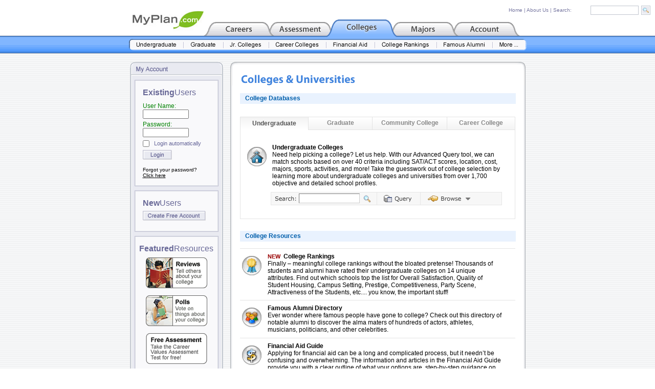

--- FILE ---
content_type: text/html; charset=ISO-8859-1
request_url: https://www.myplan.com/colleges/index.html?sid=21db375f70d92a7fa175108a617c5a18
body_size: 10467
content:
<!DOCTYPE HTML PUBLIC "-//W3C//DTD HTML 4.01 Transitional//EN">
<html>
<head>
<base href="https://www.myplan.com/education/" />
<title>Colleges and Universities</title>
<META NAME="description" CONTENT="MyPlan.com is unquestionably the best resource on the Internet for career and college information.  Their long list of free services includes career profiles, career videos, salary data, college profiles, information on majors and degrees, financial aid advice, and career assessment tests.">
<meta http-equiv="Content-Type" content="text/html; charset=iso-8859-1">
<link href="../css/footer.css" rel="stylesheet" type="text/css">
<link href="../css/footer.css" rel="stylesheet" type="text/css">
<link href="../css/port_panel_css.css" rel="stylesheet" type="text/css">
<link href="../css/query-panel.css" rel="stylesheet" type="text/css">
<link href="../css/career_explore.css" rel="stylesheet" type="text/css">
<link href="../css/education.css" rel="stylesheet" type="text/css">
<link href="../css/port_panel_css.css" rel="stylesheet" type="text/css">
<style type="text/css">
<!--
.style1 {
	font-family: Arial, Helvetica, sans-serif;
	font-size: 12px;
	color: 
}
.new_menu_box_on {
	font-family: Arial, Helvetica, sans-serif;
	font-size: 12px;
	color:#55555;
	font-weight:bold;
	text-decoration:none;
	text-align:center;
vertical-align:middle;
}
#new_menu_box_off_1 
{
display: block;
width: 134px;
height:26px;
padding-top:5px;
}
html>body #new_menu_box_off_1 {
height:21px;
} 

#new_menu_box_off_2 
{
display: block;
width: 125px;
height:26px;
padding-top:5px;
}
html>body #new_menu_box_off_2 {
height:21px;
} 

#new_menu_box_off_3 
{
display: block;
width: 146px;
height:26px;
padding-top:5px;
}
html>body #new_menu_box_off_3 {
height:21px;
} 

#new_menu_box_off_4 
{
display: block;
width: 133px;
height:26px;
padding-top:5px;
}
html>body #new_menu_box_off_4 {
height:21px;
} 

.new_menu_box_link
{
font-family: Arial, Helvetica, sans-serif;
font-size: 12px;
color:#888888;
font-weight:bold;
text-decoration:none;
text-align:center;
}

a.new_menu_box_link:hover
{
text-decoration:underline;
color:#555555;
}

-->
</style>
<!-- ========== IMAGE PRELOAD INCLUDE ========== -->
<script language="JavaScript" type="text/JavaScript">
<!-- 
function MM_preloadImages() { //v3.0
  var d=document; if(d.images){ if(!d.MM_p) d.MM_p=new Array();
    var i,j=d.MM_p.length,a=MM_preloadImages.arguments; for(i=0; i<a.length; i++)
    if (a[i].indexOf("#")!=0){ d.MM_p[j]=new Image; d.MM_p[j++].src=a[i];}}
}

function MM_swapImgRestore() { //v3.0
  var i,x,a=document.MM_sr; for(i=0;a&&i<a.length&&(x=a[i])&&x.oSrc;i++) x.src=x.oSrc;
}

function MM_findObj(n, d) { //v4.01
  var p,i,x;  if(!d) d=document; if((p=n.indexOf("?"))>0&&parent.frames.length) {
    d=parent.frames[n.substring(p+1)].document; n=n.substring(0,p);}
  if(!(x=d[n])&&d.all) x=d.all[n]; for (i=0;!x&&i<d.forms.length;i++) x=d.forms[i][n];
  for(i=0;!x&&d.layers&&i<d.layers.length;i++) x=MM_findObj(n,d.layers[i].document);
  if(!x && d.getElementById) x=d.getElementById(n); return x;
}

function MM_swapImage() { //v3.0
  var i,j=0,x,a=MM_swapImage.arguments; document.MM_sr=new Array; for(i=0;i<(a.length-2);i+=3)
   if ((x=MM_findObj(a[i]))!=null){document.MM_sr[j++]=x; if(!x.oSrc) x.oSrc=x.src; x.src=a[i+2];}
}

function MM_openBrWindow(theURL,winName,features) { //v2.0
  window.open(theURL,winName,features);
}
//-->
</script>
<!-- ========== END IMAGE PRELOAD INCLUDE ========== -->
<script language="JavaScript" type="text/JavaScript"
>
<!--
function mmLoadMenus() {
  if (window.mm_menu_0420205418_0) return;

  window.mm_menu_0420205418_0 = new Menu("root",96,16,"Arial, Helvetica, sans-serif, Verdana",10,"#000000","#000000","#f8f8f8","#e6f0f9","left","middle",3,0,600,-5,7,true,true,true,1,false,true);
  mm_menu_0420205418_0.addMenuItem("By&nbsp;State","window.open('/colleges/undergraduate-colleges/browse-by-state.html?sid=9d431f4d9b7b326e932fb988e8bc9eb9', '_top');");
  mm_menu_0420205418_0.addMenuItem("By&nbsp;Major","window.open('/colleges/undergraduate-colleges/browse-by-major.html?sid=9d431f4d9b7b326e932fb988e8bc9eb9', '_top');");
  mm_menu_0420205418_0.addMenuItem("By&nbsp;SAT&nbsp;or&nbsp;ACT","window.open('/colleges/undergraduate-colleges/browse-by-sat-or-act-score.html?sid=9d431f4d9b7b326e932fb988e8bc9eb9', '_top');");
  mm_menu_0420205418_0.addMenuItem("Alphabetically","window.open('/colleges/undergraduate-colleges/browse-alphabetically.html?sid=9d431f4d9b7b326e932fb988e8bc9eb9', '_top');");
   mm_menu_0420205418_0.hideOnMouseOut=true;
   mm_menu_0420205418_0.menuBorder=1;
   mm_menu_0420205418_0.menuLiteBgColor='#ffffff';
   mm_menu_0420205418_0.menuBorderBgColor='#7e7e7e';
   mm_menu_0420205418_0.bgColor='#cccccc';

  window.mm_menu_0420211045_0 = new Menu("root",96,16,"Arial, Helvetica, sans-serif, Verdana",10,"#000000","#000000","#f8f8f8","#e6f0f9","left","middle",3,0,600,-5,7,true,true,true,1,false,true);
  mm_menu_0420211045_0.addMenuItem("By&nbsp;State","window.open('/colleges/graduate-schools/browse-by-state.html?sid=9d431f4d9b7b326e932fb988e8bc9eb9', '_top');");
  mm_menu_0420211045_0.addMenuItem("Alphabetically","window.open('/colleges/graduate-schools/browse-alphabetically.html?sid=9d431f4d9b7b326e932fb988e8bc9eb9', '_top');");
  mm_menu_0420211045_0.addMenuItem("By Program","window.open('/colleges/graduate-schools/browse-by-program.html?sid=9d431f4d9b7b326e932fb988e8bc9eb9', '_top');");
  mm_menu_0420211045_0.addMenuItem("- Certificate","window.open('/colleges/graduate-schools/browse-by-certificate-programs.html?sid=9d431f4d9b7b326e932fb988e8bc9eb9', '_top');");
  mm_menu_0420211045_0.addMenuItem("- Master's","window.open('/colleges/graduate-schools/browse-by-masters-programs.html?sid=9d431f4d9b7b326e932fb988e8bc9eb9', '_top');");
  mm_menu_0420211045_0.addMenuItem("- Doctoral","window.open('/colleges/graduate-schools/browse-by-doctoral-programs.html?sid=9d431f4d9b7b326e932fb988e8bc9eb9', '_top');");
  mm_menu_0420211045_0.addMenuItem("- First-Professional","window.open('/colleges/graduate-schools/browse-by-professional-programs.html?sid=9d431f4d9b7b326e932fb988e8bc9eb9', '_top');");
   mm_menu_0420211045_0.hideOnMouseOut=true;
   mm_menu_0420211045_0.menuBorder=1;
   mm_menu_0420211045_0.menuLiteBgColor='#ffffff';
   mm_menu_0420211045_0.menuBorderBgColor='#7e7e7e';
   mm_menu_0420211045_0.bgColor='#cccccc';

  window.mm_menu_0420211550_0 = new Menu("root",96,16,"Arial, Helvetica, sans-serif, Verdana",10,"#000000","#000000","#f8f8f8","#e6f0f9","left","middle",3,0,600,-5,7,true,true,true,1,false,true);
  mm_menu_0420211550_0.addMenuItem("By&nbsp;State","window.open('/colleges/community-colleges/browse-by-state.html?sid=9d431f4d9b7b326e932fb988e8bc9eb9', '_top');");
  mm_menu_0420211550_0.addMenuItem("By&nbsp;City","window.open('/colleges/community-colleges/browse-by-city.html?sid=9d431f4d9b7b326e932fb988e8bc9eb9', '_top');");
  mm_menu_0420211550_0.addMenuItem("Alphabetically","window.open('/colleges/community-colleges/browse-alphabetically.html?sid=9d431f4d9b7b326e932fb988e8bc9eb9', '_top');");
   mm_menu_0420211550_0.hideOnMouseOut=true;
   mm_menu_0420211550_0.menuBorder=1;
   mm_menu_0420211550_0.menuLiteBgColor='#ffffff';
   mm_menu_0420211550_0.menuBorderBgColor='#7e7e7e';
   mm_menu_0420211550_0.bgColor='#cccccc';

  window.mm_menu_0420211801_0 = new Menu("root",96,16,"Arial, Helvetica, sans-serif, Verdana",10,"#000000","#000000","#f8f8f8","#e6f0f9","left","middle",3,0,600,-5,7,true,true,true,1,false,true);
  mm_menu_0420211801_0.addMenuItem("By&nbsp;State","window.open('/colleges/career-colleges/browse-by-state.html?sid=9d431f4d9b7b326e932fb988e8bc9eb9', '_top');");
  mm_menu_0420211801_0.addMenuItem("By&nbsp;City","window.open('/colleges/career-colleges/browse-by-city.html?sid=9d431f4d9b7b326e932fb988e8bc9eb9', '_top');");
  mm_menu_0420211801_0.addMenuItem("By&nbsp;Program","window.open('/colleges/career-colleges/browse-by-program.html?sid=9d431f4d9b7b326e932fb988e8bc9eb9', '_top');");
  mm_menu_0420211801_0.addMenuItem("Alphabetically","window.open('/colleges/career-colleges/browse-alphabetically.html?sid=9d431f4d9b7b326e932fb988e8bc9eb9', '_top');");
   mm_menu_0420211801_0.hideOnMouseOut=true;
   mm_menu_0420211801_0.menuBorder=1;
   mm_menu_0420211801_0.menuLiteBgColor='#ffffff';
   mm_menu_0420211801_0.menuBorderBgColor='#7e7e7e';
   mm_menu_0420211801_0.bgColor='#cccccc';

  mm_menu_0420211801_0.writeMenus();

} // mmLoadMenus()<!--

function ShowEduMenu(id) {
 
  if (id == 'menu_state_1') {
    document.getElementById('menu_state_1').style.display = 'block';
    document.getElementById('menu_state_2').style.display = 'none';
    document.getElementById('menu_state_3').style.display = 'none';
    document.getElementById('menu_state_4').style.display = 'none';
  } 

  if (id == 'menu_state_2') {
    document.getElementById('menu_state_1').style.display = 'none';
    document.getElementById('menu_state_2').style.display = 'block';
    document.getElementById('menu_state_3').style.display = 'none';
    document.getElementById('menu_state_4').style.display = 'none';
  } 
  
  if (id == 'menu_state_3') {
    document.getElementById('menu_state_1').style.display = 'none';
    document.getElementById('menu_state_2').style.display = 'none';
    document.getElementById('menu_state_3').style.display = 'block';
    document.getElementById('menu_state_4').style.display = 'none';
  }
  
  if (id == 'menu_state_4') {
    document.getElementById('menu_state_1').style.display = 'none';
    document.getElementById('menu_state_2').style.display = 'none';
    document.getElementById('menu_state_3').style.display = 'none';
    document.getElementById('menu_state_4').style.display = 'block';
  }
  return false;
  
} // ShowHide()



//-->
</script>
<script language="JavaScript1.2" src="../scripts/mm_menu.js"></script>
<script language="JavaScript" type="text/JavaScript">
<!--
function MM_swapImgRestore() { //v3.0
  var i,x,a=document.MM_sr; for(i=0;a&&i<a.length&&(x=a[i])&&x.oSrc;i++) x.src=x.oSrc;
}

function MM_preloadImages() { //v3.0
  var d=document; if(d.images){ if(!d.MM_p) d.MM_p=new Array();
    var i,j=d.MM_p.length,a=MM_preloadImages.arguments; for(i=0; i<a.length; i++)
    if (a[i].indexOf("#")!=0){ d.MM_p[j]=new Image; d.MM_p[j++].src=a[i];}}
}

function MM_findObj(n, d) { //v4.01
  var p,i,x;  if(!d) d=document; if((p=n.indexOf("?"))>0&&parent.frames.length) {
    d=parent.frames[n.substring(p+1)].document; n=n.substring(0,p);}
  if(!(x=d[n])&&d.all) x=d.all[n]; for (i=0;!x&&i<d.forms.length;i++) x=d.forms[i][n];
  for(i=0;!x&&d.layers&&i<d.layers.length;i++) x=MM_findObj(n,d.layers[i].document);
  if(!x && d.getElementById) x=d.getElementById(n); return x;
}

function MM_swapImage() { //v3.0
  var i,j=0,x,a=MM_swapImage.arguments; document.MM_sr=new Array; for(i=0;i<(a.length-2);i+=3)
   if ((x=MM_findObj(a[i]))!=null){document.MM_sr[j++]=x; if(!x.oSrc) x.oSrc=x.src; x.src=a[i+2];}
}
//-->
</script>
</head>

<body text="#000000" link="#000000" vlink="#000000" alink="#000000" leftmargin="0" topmargin="7" rightmargin="0" onLoad="MM_preloadImages('../images/header_blue_subnav_1_over.gif','../images/header_blue_subnav_2_over.gif','../images/header_blue_subnav_3_over.gif','../images/header_blue_subnav_4_over.gif','../images/header_blue_subnav_5_over.gif','../images/header_blue_subnav_6_over.gif','../images/header_blue_subnav_7_over.gif','../images/header_blue_subnav_8_over.gif')" onLoad="MM_preloadImages('../images/port_panel_full_view_on.gif','../images/port_panel_note_on.gif','../images/port_panel_logoff_on.gif');MM_preloadImages('../images/header_blue_tab_1_over.gif','../images/header_blue_tab_4_over.gif','../images/header_blue_tab_5_over.gif','../images/header_blue_subnav_1_over.gif','../images/header_blue_subnav_2_over.gif','../images/header_blue_subnav_3_over.gif','../images/header_blue_subnav_4_over.gif','../images/header_blue_subnav_5_over.gif','../images/header_blue_subnav_6_over.gif','../images/header_blue_subnav_7_over.gif');MM_preloadImages('../images/port_panel_full_view_on.gif','../images/port_panel_note_on.gif','../images/port_panel_logoff_on.gif','../images/query_icon_bar_on.gif','../images/browse_icon_bar_on.gif','../images/search_glass2_on.gif','../images/browse_icon_bar_on_2.gif')">
<script language="JavaScript1.2">mmLoadMenus();</script>
<div id="search_table" style="position:absolute; top: 8px; right: 0px; width:310px; height:23px;">
<table width="310" border="0" cellspacing="0" cellpadding="0">
                    <tr>
                      <td height="25"><form name="global_search" style="margin-bottom:0; margin-right:0;" method="get" action="../global_search.php?sid=9d431f4d9b7b326e932fb988e8bc9eb9"><table width="100%"  border="0" cellspacing="0" cellpadding="0">
                          <tr>
                            <td width="8%">&nbsp;</td>
                            <td><a href="../index.php" class="site_search_text">Home</a><span class="site_search_text"> |&nbsp;</span><a href="../about_us.php" class="site_search_text">About Us</a><span class="site_search_text"> |&nbsp;Search:</span></td>
                            <td width="32%">
                                <input name="keyword" type="text" class="site_search" size="16" maxlength="30">
                            </td>
                            <td width="9%"><input type="image" src="../images/go.gif" width="18" height="18" border="0" name="submit" value="submit"></td>
                          </tr>
                      </table></form></td>
                    </tr>
</table>
</div>
<table width="100%" border="0" cellspacing="0" cellpadding="0">
  <tr> 
    <td><table width="100%" border="0" cellspacing="0" cellpadding="0">
        <tr>
          <td height="62" align="center" valign="bottom"><table width="765" border="0" cellspacing="0" cellpadding="0">
              <tr>
                <td valign="bottom"><a href="../index.php"><img src="../images/logos/logo_myplan.jpg" width="140" height="48" border="0"></a><a href="../careers/index.php" onMouseOut="MM_swapImgRestore()" onMouseOver="MM_swapImage('Header_Tab_1','','../images/header_blue_tab_1_over.gif',1)"><img src="../images/header_blue_tab_1_off.gif" alt="Career Exploration" name="Header_Tab_1" width="129" height="31" border="0"></a><a href="../assess/index.php" onMouseOut="MM_swapImgRestore()" onMouseOver="MM_swapImage('Header_Tab_2','','../images/header_blue_tab_2_over.gif',1)"><img src="../images/header_blue_tab_2_off.gif" alt="Career Assessment" name="Header_Tab_2" width="120" height="31" border="0"></a><a href="/colleges/index.html?sid=9d431f4d9b7b326e932fb988e8bc9eb9"><img src="../images/header_blue_tab_3_on.gif" alt="Colleges & Universities" name="Header_Tab_3" width="120" height="31" border="0"></a><a href="../majors/index.php" onMouseOut="MM_swapImgRestore()" onMouseOver="MM_swapImage('Header_Tab_4','','../images/header_blue_tab_4_over.gif',1)"><img src="../images/header_blue_tab_4_off.gif" alt="Majors & Degrees" name="Header_Tab_4" width="120" height="31" border="0"></a><a href="../account/index.php" onMouseOut="MM_swapImgRestore()" onMouseOver="MM_swapImage('Header_Tab_5','','../images/header_blue_tab_5_over.gif',1)"><img src="../images/header_blue_tab_5_off.gif" alt="Account Manager" name="Header_Tab_5" width="129" height="31" border="0"></a></td>
              </tr>
          </table></td>
        </tr>
        <tr>
          <td height="36" align="center" valign="top" background="../images/header_blue_bar_bg.gif"><table width="777" border="0" cellspacing="0" cellpadding="0">
              <tr>
                <td align="center" valign="center" height="7"><img src="../images/header_blue_bar_bg_center.gif" width="777" height="7" border="0"></td>
              </tr>
              <tr>
                <td align="center" valign="top"><a href="/colleges/undergraduate-colleges/database.html?sid=9d431f4d9b7b326e932fb988e8bc9eb9" onMouseOut="MM_swapImgRestore()" onMouseOver="MM_swapImage('Header_Subnav_1','','../images/header_blue_subnav_1_over.gif',1)"><img src="../images/header_blue_subnav_1_off.gif" alt="Undergraduate Colleges" name="Header_Subnav_1" width="107" height="23" border="0"></a><a href="/colleges/graduate-schools/database.html?sid=9d431f4d9b7b326e932fb988e8bc9eb9" onMouseOut="MM_swapImgRestore()" onMouseOver="MM_swapImage('Header_Subnav_2','','../images/header_blue_subnav_2_over.gif',1)"><img src="../images/header_blue_subnav_2_off.gif" alt="Graduate Schools" name="Header_Subnav_2" width="78" height="23" border="0"></a><a href="/colleges/community-colleges/database.html?sid=9d431f4d9b7b326e932fb988e8bc9eb9" onMouseOut="MM_swapImgRestore()" onMouseOver="MM_swapImage('Header_Subnav_3','','../images/header_blue_subnav_3_over.gif',1)"><img src="../images/header_blue_subnav_3_off.gif" alt="Community & Jr. Colleges" name="Header_Subnav_3" width="89" height="23" border="0"></a><a href="/colleges/career-colleges/database.html?sid=9d431f4d9b7b326e932fb988e8bc9eb9" onMouseOut="MM_swapImgRestore()" onMouseOver="MM_swapImage('Header_Subnav_4','','../images/header_blue_subnav_4_over.gif',1)"><img src="../images/header_blue_subnav_4_off.gif" alt="Career Colleges" name="Header_Subnav_4" width="112" height="23" border="0"></a><a href="colleges/f-aid1.php" onMouseOut="MM_swapImgRestore()" onMouseOver="MM_swapImage('Header_Subnav_5','','../images/header_blue_subnav_5_over.gif',1)"><img src="../images/header_blue_subnav_5_off.gif" alt="Financial Aid Guide" name="Header_Subnav_5" width="95" height="23" border="0"></a><a href="colleges/college_rankings_1.php" onMouseOut="MM_swapImgRestore()" onMouseOver="MM_swapImage('Header_Subnav_6','','../images/header_blue_subnav_6_over.gif',1)"><img src="../images/header_blue_subnav_6_off.gif" alt="College Rankings" name="Header_Subnav_6" width="121" height="23" border="0"></a><a href="colleges/famous_alumni.php" onMouseOut="MM_swapImgRestore()" onMouseOver="MM_swapImage('Header_Subnav_7','','../images/header_blue_subnav_7_over.gif',1)"><img src="../images/header_blue_subnav_7_off.gif" alt="Famous Alumni Directory" name="Header_Subnav_7" width="109" height="23" border="0"></a><a href="index.php" onMouseOut="MM_swapImgRestore()" onMouseOver="MM_swapImage('Header_Subnav_8','','../images/header_blue_subnav_8_over.gif',1)"><img src="../images/header_blue_subnav_8_off.gif" alt="More Tools & Resources" name="Header_Subnav_8" width="66" height="23" border="0"></a></td>
              </tr>
          </table></td>
        </tr>
      </table></td>
  </tr>
  <tr>
    <td background="../images/bg_1a.gif">	
		

<table width="100%" border="0" cellspacing="0" cellpadding="0">
        <tr>
          <td height="16"><img src="../images/port_panel_spacer_8x1.gif" width="8" height="8"></td>
        </tr>
        <tr>
          <td><center><table width="773" height="100%" border="0" cellpadding="0" cellspacing="0">
                    <tr> 
                      <td width="182" height="100%" align="right" valign="top" background="../images/port_panel_bg.gif">
<table width="182" border="0" cellpadding="0" cellspacing="0">
  <tr>
    <td height="27"><img src="../images/port_panel_top_Account.gif" width="182" height="27"></td>
  </tr>
  <tr>
    <td align="center" valign="top" style="background-repeat:repeat-y" background="../images/port_panel_bg.gif"><table width="100%" height="10" border="0" cellpadding="0" cellspacing="0">
      <tr>
        <td height="9" align="center">
          <table width="164" border="0" cellspacing="0" cellpadding="0">
            <tr>
              <td height="8"><img src="../images/spacer_1x1.gif" width="8" height="2"></td>
            </tr>
            <tr>
              <td height="2" valign="bottom" background="../images/port_panel_box_top.gif"><img src="../images/spacer_1x1.gif" width="8" height="2"></td>
            </tr>
            <tr>
              <td height="14" background="../images/port_panel_box_middle_region2.gif"><div align="center"><img src="../images/spacer_5x1.gif" width="5" height="5"></div></td>
            </tr>
            <tr>
              <td height="18" align="center" valign="top" background="../images/port_panel_box_middle_region2.gif"><table width="90%" border="0" cellspacing="0" cellpadding="0">
                  <tr>
                    <td width="182" height="9" align="center"><table width="90%" border="0" cellspacing="0" cellpadding="0">
                        <tr>
                          <td width="182" height="1"><span class="existing">Existing</span><span class="users">Users</span></td>
                        </tr>
                        <tr>
                          <td width="182" height="18" valign="bottom"><form style="margin-bottom:0;" name="account_panel_login_form" method="post" action="../community/login.php?sid=9d431f4d9b7b326e932fb988e8bc9eb9">
                              <input type="hidden" name="redirect" value="/colleges/index.html?sid=21db375f70d92a7fa175108a617c5a18">
                              <input type="hidden" name="login" value="login">
                              <table width="100%"  border="0" cellspacing="0" cellpadding="0">
                                <tr>
                                  <td height="10"><img src="../images/port_panel_spacer_8x1.gif" width="8" height="4"></td>
                                </tr>
                                <tr>
                                  <td class="tool_description"><div align="right">
                                      <div align="left" class="password">User Name:</div>
                                    </div>
                                      <div align="left">
                                        <input name="username" type="text" id="username" style="font-size:12px; width:90px; height:18px;" size="14">
                                    </div></td>
                                </tr>
                                <tr>
                                  <td height="4" class="tool_description"><img src="../images/port_panel_spacer_8x1.gif" width="8" height="4"></td>
                                </tr>
                                <tr>
                                  <td class="tool_description"><div align="right" class="style8">
                                      <div align="left" class="password">Password:</div>
                                    </div>
                                      <div align="left">
                                        <input name="password" type="password" id="password" style="font-size:12px; width:90px; height:18px;" size="14">
                                    </div></td>
                                </tr>
                                <tr>
                                  <td height="6" class="tool_description"><img src="../images/port_panel_spacer_8x1.gif" width="8" height="4"></td>
                                </tr>
                                <tr>
                                  <td height="6" class="tool_description"><table width="100%"  border="0" cellspacing="0" cellpadding="0">
                                    <tr>
                                      <td width="16%" align="left">
                                        <input type="checkbox" name="autologin" style="background-color: #F9F9FB; margin:0px; padding:0px;"></td>
                                      <td width="84%" valign="middle" class="panellist">Login automatically</td>
                                      </tr>
                                  </table></td>
                                </tr>
                                <tr>
                                  <td height="6" class="tool_description"><img src="../images/port_panel_spacer_8x1.gif" width="8" height="4"></td>
                                </tr>
                                <tr>
                                  <td class="tool_description"><a href="javascript:document.account_panel_login_form.submit()"><img src="../images/login.gif" width="57" height="19" border="0" name="submit_button" id="submit_button" alt="Login"></a></td>
                                </tr>
                                <tr>
                                  <td height="8" class="tool_description"><img src="../images/port_panel_spacer_8x1.gif" width="1" height="4">
                                    <input name="image" type="image" src="../images/spacer_1x1.gif" width="1" height="1" border="0"></td>
                                </tr>
                                <tr>
                                  <td><span class="forgot"> Forgot your password? <a href="../community/profile.php?mode=sendpassword"><br>
                                Click here&#13;</a></span></td>
                                </tr>
                              </table>
                          </form></td>
                        </tr>
                        <tr>
                          <td width="182" height="4"><img src="../images/spacer_1x1.gif" width="8" height="2"></td>
                        </tr>
                    </table></td>
                  </tr>
              </table></td>
            </tr>
            <tr>
              <td height="8" background="../images/port_panel_box_middle_region2.gif"><div align="center"><img src="../images/spacer_5x1.gif" width="5" height="5"></div></td>
            </tr>
            <tr>
              <td height="4" background="../images/port_panel_box_bottom2.gif"><img src="../images/spacer_1x1.gif" width="8" height="2"></td>
            </tr>
          </table>
          <table width="164" border="0" cellspacing="0" cellpadding="0">
            <tr>
              <td height="8"><img src="../images/spacer_1x1.gif" width="8" height="2"></td>
            </tr>
            <tr>
              <td height="2" valign="bottom" background="../images/port_panel_box_top.gif"><img src="../images/spacer_1x1.gif" width="8" height="2"></td>
            </tr>
            <tr>
              <td height="14" background="../images/port_panel_box_middle_region2.gif"><div align="center"><img src="../images/spacer_5x1.gif" width="5" height="5"></div></td>
            </tr>
            <tr>
              <td height="18" align="center" valign="top" background="../images/port_panel_box_middle_region2.gif"><table width="90%" border="0" cellspacing="0" cellpadding="0">
                  <tr>
                    <td width="182" align="center"><table width="90%" border="0" cellspacing="0" cellpadding="0">
                        <tr>
                          <td height="1"><span class="existing">New</span><span class="users">Users</span></td>
                        </tr>
                        <tr>
                          <td height="6"><img src="../images/spacer_1x1.gif" width="8" height="2"></td>
                        </tr>
                        <tr>
                          <td height="18" align="right" valign="bottom"><div align="left"><a href="../account/registration.php"><img src="../images/create_account.gif" width="123" height="19" border="0"></a></div></td>
                        </tr>
                        <tr>
                          <td height="10"><img src="../images/spacer_1x1.gif" width="8" height="2"></td>
                        </tr>
                    </table></td>
                  </tr>
              </table></td>
            </tr>
            <tr>
              <td height="8" background="../images/port_panel_box_middle_region2.gif"><div align="center"><img src="../images/spacer_5x1.gif" width="5" height="5"></div></td>
            </tr>
            <tr>
              <td height="4" background="../images/port_panel_box_bottom2.gif"><img src="../images/spacer_1x1.gif" width="8" height="2"></td>
            </tr>
        </table></td>
      </tr>
      <tr>
        <td align="center"><table width="164" border="0" cellspacing="0" cellpadding="0">
  <tr>
    <td height="8"><img src="/images/spacer_1x1.gif" width="8" height="2"></td>
  </tr>
  <tr>
    <td height="2" valign="bottom" background="/images/port_panel_box_top.gif"><img src="/images/spacer_1x1.gif" width="8" height="2"></td>
  </tr>
  <tr>
    <td height="14" background="/images/port_panel_box_middle_region2.gif"><div align="center"><img src="/images/spacer_5x1.gif" width="5" height="5"></div></td>
  </tr>
  <tr>
    <td height="18" align="center" valign="top" background="/images/port_panel_box_middle_region2.gif"><table width="90%" border="0" cellspacing="0" cellpadding="0">
        <tr>
          <td width="182" align="center"><table width="120" border="0" cellspacing="0" cellpadding="0">
              <tr>
                <td height="1"><span class="existing">Featured</span><span class="users">Resources</span></td>
              </tr>
              <tr>
                <td height="8"><img src="/images/spacer_1x1.gif" width="1" height="1"></td>
              </tr>
              <tr>
                <td height="18" align="center"><a href="/community/home.php?p=3&amp;sid=9d431f4d9b7b326e932fb988e8bc9eb9"><img src="/images/community_ad_college_reviews.gif" width="120" height="60" border="0"></a></td>
              </tr>
              <tr>
                <td height="14"><img src="/images/spacer_1x1.gif" width="8" height="2"></td>
              </tr>
              <tr>
                <td height="18" align="center"><a href="/community/home.php?p=3&amp;sid=9d431f4d9b7b326e932fb988e8bc9eb9"><img src="/images/community_ad_college_polls.gif" width="120" height="60" border="0"></a></td>
              </tr>
              <tr>
                <td height="14"><img src="/images/spacer_1x1.gif" width="8" height="2"></td>
              </tr>
              <tr>
                <td height="18" align="center"><a href="/assess/values.php?sid=9d431f4d9b7b326e932fb988e8bc9eb9"><img src="/images/community_ad_assess_values.gif" width="120" height="60" border="0"></a></td>
              </tr>
              <tr>
                <td height="10"><img src="/images/spacer_1x1.gif" width="8" height="2"></td>
              </tr>
          </table></td>
        </tr>
    </table></td>
  </tr>
  <tr>
    <td height="8" background="/images/port_panel_box_middle_region2.gif"><div align="center"><img src="/images/spacer_5x1.gif" width="5" height="5"></div></td>
  </tr>
  <tr>
    <td height="4" background="/images/port_panel_box_bottom2.gif"><img src="/images/spacer_1x1.gif" width="8" height="2"></td>
  </tr>
  <tr>
    <td height="9"><img src="/images/spacer_1x1.gif" width="8" height="2"></td>
  </tr>
  <tr>
    <td align="center" valign="top"><!-- AddThis Bookmark Button BEGIN -->
<a href="https://www.addthis.com/bookmark.php" onclick="window.open('https://www.addthis.com/bookmark.php?pub=1O4ZL1QG7GFQQ033&url='+encodeURIComponent(location.href)+'&title='+encodeURIComponent(document.title), 'addthis', 'scrollbars=yes,menubar=no,width=620,height=520,resizable=yes,toolbar=no,location=no,status=no,screenX=200,screenY=100,left=200,top=100'); return false;" title="Bookmark using any bookmark manager!" target="_blank"><img src="https://s3.addthis.com/button2-bm.png" width="160" height="24" border="0" alt="AddThis Social Bookmark Button" /></a>
<!-- AddThis Bookmark Button END --></td>
  </tr>
</table>
</td>
      </tr>
      <tr>
        <td height="9"><img src="../images/port_panel_spacer_8x1.gif" width="8" height="10"></td>
      </tr>
    </table></td>
  </tr>
</table>
</td>
                      <td width="14" height="100%">&nbsp;</td>
                      <td width="577" height="100%" valign="top" class="link">	

<table width="100%" height="100%"  border="0" cellpadding="0" cellspacing="0">
                    <tr>
                      <td height="46"><img src="../images/career_edu_page_header.gif" width="577" height="46"></td>
                    </tr>
                    <tr>
                      <td height="100%" valign="top" background="../images/career_explore_page_bg.gif"><table width="100%"  border="0" cellspacing="0" cellpadding="0">
                          <tr>
                            <td width="19"><img src="../images/spacer_5x1.gif" width="19" height="8"></td>
                            <td valign="top">
                              <table width="100%" height="100%"  border="0" cellpadding="0" cellspacing="0">
                                <tr>
                                  <td height="15"><img src="../images/spacer_1x1.gif" width="10" height="8"></td>
                                </tr>
                                <tr>
                                  <td height="21" valign="middle" bgcolor="#E9F2FE"><img src="../images/spacer_5x1.gif" width="10" height="8"><span class="edu_page">College Databases </span></td>
                                </tr>
                                <tr>
                                  <td height="25"><img src="../images/spacer_1x1.gif" width="10" height="8"></td>
                                </tr>
                                <tr>
                                  <td><div id="menu_state_1" style="display:block;">
                                    <table width="538"  border="0" cellspacing="0" cellpadding="0">
                                      <tr>
                                        <td><table width="100%"  border="0" cellspacing="0" cellpadding="0">
                                            <tr>
                                              <td width="134" height="26" background="../images/edu_home_menu_box_1_on.gif" class="new_menu_box_on"><div align="center"><span style="color:#555555">Undergraduate</span></div></td>
                                              <td width="125" height="26" background="../images/edu_home_menu_box_2_off.gif"><a href="javascript:void(0);" onClick="return ShowEduMenu('menu_state_2');" class="new_menu_box_link">
                                                <div id="new_menu_box_off_2"><div align="center">Graduate</div></div>
                                              </a></td>
                                              <td width="146" height="26" background="../images/edu_home_menu_box_3_off.gif"><a href="javascript:void(0);" onClick="return ShowEduMenu('menu_state_3');" class="new_menu_box_link">
                                                <div id="new_menu_box_off_3">
                                                  <div align="center">Community College</div>
                                                </div>
                                              </a></td>
                                              <td width="133" height="26" background="../images/edu_home_menu_box_4_off.gif"><a href="javascript:void(0);" onClick="return ShowEduMenu('menu_state_4');" class="new_menu_box_link">
                                                <div id="new_menu_box_off_4">
                                                  <div align="center">Career College</div>
                                                </div>
                                              </a></td>
                                            </tr>
                                        </table></td>
                                      </tr>
                                      <tr>
                                        <td background="../images/edu_home_menu_box_bg.gif"><table width="100%"  border="0" cellspacing="0" cellpadding="0">
                                            <tr>
                                              <td height="24"><img src="../images/spacer_1x1.gif" width="1" height="1"></td>
                                            </tr>
                                            <tr>
                                              <td><table width="100%"  border="0" cellspacing="0" cellpadding="0">
                                                  <tr>
                                                    <td width="2%">&nbsp;</td>
                                                    <td><table width="100%"  border="0" cellspacing="0" cellpadding="3">
                                      <tr>
                                        <td width="45" rowspan="3" valign="top"><p><img src="../images/spacer_5x1.gif" width="10" height="5"><br>
                                                <a href="/colleges/undergraduate-colleges/database.html?sid=9d431f4d9b7b326e932fb988e8bc9eb9"><img src="../images/Blue_College_Button.gif" width="40" height="40" border="0"></a></p>
                                            <p> </p></td>
                                        <td width="460"><p><a href="/colleges/undergraduate-colleges/database.html?sid=9d431f4d9b7b326e932fb988e8bc9eb9" class="edu_tool_head">Undergraduate Colleges</a><br>
                                                <span class="tool_description">Need help picking a college? Let us help. With our Advanced Query tool, we can match  schools based on over 40 criteria including SAT/ACT scores, location, cost, majors, sports, activities, and more! Take the guesswork out of college selection by learning more about undergraduate colleges and universities from over 1,700 objective and detailed  school profiles.</span></p></td>
                                        </tr>
                                      <tr>
                                        <td valign="top"><img src="../images/spacer_5x1.gif" width="11" height="1"></td>
                                      </tr>
                                      <tr>
                                        <td valign="top" background="../images/db_bar_new.gif"><form style="margin-bottom:0;vertical-align:middle;" name="ug_search_form" method="post" action=/colleges/undergraduate-colleges/search-results.html?sid=9d431f4d9b7b326e932fb988e8bc9eb9>
                                            <table width="100%"  border="0" cellspacing="0" cellpadding="0">
                                              <tr valign="top">
                                                <td width="39%" height="20"><img src="../images/spacer_5x1.gif" width="52" height="12"><input name="ug_search" style="border-color:#CCCCCC;height:19px;font-size:12px;vertical-align:middle;border-width:1px; width:119;" type="text"></td>
                                                <td><table width="100%"  border="0" cellspacing="0" cellpadding="0">
                                                    <tr>
                                                      <td width="21" valign="bottom"><a href="#" onMouseOver="MM_swapImage('glass11','','../images/search_glass2_on.gif',1)" onMouseOut="MM_swapImgRestore()" onclick="document.ug_search_form.submit()"><img src="../images/search_glass2.gif" name="glass11" width="21" height="20" border="0" id="glass"></a></td>
                                                      
                                                      <td width="14"><img src="../images/spacer_5x1.gif" width="14" height="5"></td><td width="74"><a href="db/ug/query.php?sid=9d431f4d9b7b326e932fb988e8bc9eb9" onMouseOut="MM_swapImgRestore()" onMouseOver="MM_swapImage('Image1005','','../images/query_icon_bar_on.gif',1)"><img src="../images/query_icon_bar_off.gif" alt="Query" name="Image1005" width="74" height="20" border="0" id="Image1005"></a></td><td width="11"><img src="../images/spacer_5x1.gif" width="11" height="5"></td><td><a href="#" onMouseOut="MM_swapImgRestore();MM_startTimeout()" onMouseOver="MM_swapImage('browse_bar_edu_UG','','../images/browse_icon_bar_on.gif',1);" onClick="MM_showMenu(window.mm_menu_0420205418_0,0,20,null,'browse_bar_edu_UG');MM_swapImage('browse_bar_edu_UG','','../images/browse_icon_bar_on.gif',1);return false"><img name="browse_bar_edu_UG" src="../images/browse_bar_edu_UG.gif" width="100" height="20" border="0" alt=""></a></td>
                                                    </tr>
                                                </table></td>
                                              </tr>
                                          </table>
                                        </form></td>
                                      </tr>
                                  </table></td>
                                                    <td width="4%">&nbsp;</td>
                                                  </tr>
                                              </table></td>
                                            </tr>
                                            <tr>
                                              <td height="26"><img src="../images/spacer_1x1.gif" width="1" height="1"></td>
                                            </tr>
                                        </table></td>
                                      </tr>
                                      <tr>
                                        <td><img src="../images/grey_line_538.gif" width="538" height="1"></td>
                                      </tr>
                                    </table>
                                  </div>
                                    <div id="menu_state_2" style="display:none;">
                                      <table width="538"  border="0" cellspacing="0" cellpadding="0">
                                        <tr>
                                          <td><table width="100%"  border="0" cellspacing="0" cellpadding="0">
                                              <tr>
                                                <td width="134" height="26" background="../images/edu_home_menu_box_1_off.gif"><a href="javascript:void(0);" onClick="return ShowEduMenu('menu_state_1');" class="new_menu_box_link">
                                                  <div id="new_menu_box_off_1">
                                                    <div align="center">Undergraduate</div>
                                                  </div>
                                                </a></td>
                                                <td width="125" height="26" background="../images/edu_home_menu_box_2_on.gif" class="new_menu_box_on"><div align="center"><span style="color:#555555">Graduate</span></div></td>
                                                <td width="146" height="26" background="../images/edu_home_menu_box_3_off.gif"><a href="javascript:void(0);" onClick="return ShowEduMenu('menu_state_3');" class="new_menu_box_link">
                                                  <div id="new_menu_box_off_3" align="center">Community College</div>
                                                </a></td>
                                                <td width="133" height="26" background="../images/edu_home_menu_box_4_off.gif"><a href="javascript:void(0);" onClick="return ShowEduMenu('menu_state_4');" class="new_menu_box_link">
                                                  <div id="new_menu_box_off_4">
                                                    <div align="center">Career College</div>
                                                  </div>
                                                </a></td>
                                              </tr>
                                          </table></td>
                                        </tr>
                                        <tr>
                                          <td background="../images/edu_home_menu_box_bg.gif"><table width="100%"  border="0" cellspacing="0" cellpadding="0">
                                              <tr>
                                                <td height="24"><img src="../images/spacer_1x1.gif" width="1" height="1"></td>
                                              </tr>
                                              <tr>
                                                <td><table width="100%"  border="0" cellspacing="0" cellpadding="0">
                                                    <tr>
                                                      <td width="2%">&nbsp;</td>
                                                      <td><table width="100%"  border="0" cellspacing="0" cellpadding="3">
                                      <tr>
                                        <td width="45" rowspan="3" valign="top"><p><img src="../images/spacer_5x1.gif" width="10" height="5"><br>
                                                <a href="/colleges/graduate-schools/database.html?sid=9d431f4d9b7b326e932fb988e8bc9eb9"><img src="../images/Green_College_Button.gif" width="40" height="40" border="0"></a></p>
                                            <p> </p></td>
                                        <td width="460"><p><a href="/colleges/graduate-schools/database.html?sid=9d431f4d9b7b326e932fb988e8bc9eb9" class="edu_tool_head">Graduate &amp; Professional Schools</a><br>
                                                <span class="tool_description">If you're looking into graduate school, chances are you already have a degree in mind. But where should you apply? With our Advanced Query Tool, we can help you match master's, doctorate and first-professional programs to your specific needs and qualifications. Or, simply browse through profiles of over 1,800 different graduate programs by location or degree. </span></p></td>
                                        </tr>
                                      <tr>
                                        <td valign="top"><img src="../images/spacer_5x1.gif" width="11" height="1"></td>
                                      </tr>
                                      <tr>
                                        <td valign="top" background="../images/db_bar_new.gif"><form style="margin-bottom:0;vertical-align:middle;" name="gd_search_form" method="post" action=/colleges/graduate-schools/search-results.html?sid=9d431f4d9b7b326e932fb988e8bc9eb9>
                                            <table width="100%"  border="0" cellspacing="0" cellpadding="0">
                                              <tr valign="top">
                                                <td width="39%" height="20"><img src="../images/spacer_5x1.gif" width="52" height="12"><input name="gd_search" style="border-color:#CCCCCC;height:19px;font-size:12px;vertical-align:middle;border-width:1px; width:119;" type="text"></td>
                                                <td><table width="100%"  border="0" cellspacing="0" cellpadding="0">
                                                    <tr>
                                                      <td width="21" valign="bottom"><a href="#" onMouseOver="MM_swapImage('glass1','','../images/search_glass2_on.gif',1)" onMouseOut="MM_swapImgRestore()" onclick="document.gd_search_form.submit()"><img src="../images/search_glass2.gif" name="glass1" width="21" height="20" border="0" id="glass"></a></td>
                                                      
                                                      <td width="14"><img src="../images/spacer_5x1.gif" width="14" height="5"></td><td width="74"><a href="db/gd/query.php?sid=9d431f4d9b7b326e932fb988e8bc9eb9" onMouseOut="MM_swapImgRestore()" onMouseOver="MM_swapImage('Image1006','','../images/query_icon_bar_on.gif',1)"><img src="../images/query_icon_bar_off.gif" alt="Query" name="Image1006" width="74" height="20" border="0" id="Image1006"></a></td><td width="11"><img src="../images/spacer_5x1.gif" width="11" height="5"></td><td><a href="#" onMouseOut="MM_swapImgRestore();MM_startTimeout()" onMouseOver="MM_swapImage('browse_bar_edu_GD','','../images/browse_icon_bar_on.gif',1);" onClick="MM_showMenu(window.mm_menu_0420211045_0,0,20,null,'browse_bar_edu_GD');MM_swapImage('browse_bar_edu_GD','','../images/browse_icon_bar_on.gif',1);return false"><img name="browse_bar_edu_GD" src="../images/browse_bar_edu_GD.gif" width="100" height="20" border="0" alt=""></a></td>
                                                    </tr>
                                                </table></td>
                                              </tr>
                                            </table>
                                        </form></td>
                                      </tr>
                                  </table></td>
                                                      <td width="4%">&nbsp;</td>
                                                    </tr>
                                                </table></td>
                                              </tr>
                                              <tr>
                                                <td height="26"><img src="../images/spacer_1x1.gif" width="1" height="1"></td>
                                              </tr>
                                          </table></td>
                                        </tr>
                                        <tr>
                                          <td><img src="../images/grey_line_538.gif" width="538" height="1"></td>
                                        </tr>
                                      </table>
                                  </div>
                                    <div id="menu_state_3" style="display:none;">
                                      <table width="538"  border="0" cellspacing="0" cellpadding="0">
                                        <tr>
                                          <td><table width="100%"  border="0" cellspacing="0" cellpadding="0">
                                              <tr>
                                                <td width="134" height="26" background="../images/edu_home_menu_box_1_off.gif"><a href="javascript:void(0);" onClick="return ShowEduMenu('menu_state_1');" class="new_menu_box_link">
                                                  <div id="new_menu_box_off_1" align="center">Undergraduate</div>
                                                </a></td>
                                                <td width="125" height="26" background="../images/edu_home_menu_box_2_off.gif"><a href="javascript:void(0);" onClick="return ShowEduMenu('menu_state_2');" class="new_menu_box_link">
                                                  <div id="new_menu_box_off_2" align="center">Graduate</div>
                                                </a></td>
                                                <td width="146" height="26" background="../images/edu_home_menu_box_3_on.gif" class="new_menu_box_on"><div align="center"><span style="color:#555555">Community College</span></div></td>
                                                <td width="133" height="26" background="../images/edu_home_menu_box_4_off.gif"><a href="javascript:void(0);" onClick="return ShowEduMenu('menu_state_4');" class="new_menu_box_link">
                                                  <div id="new_menu_box_off_4">
                                                    <div align="center">Career College</div>
                                                  </div>
                                                </a></td>
                                              </tr>
                                          </table></td>
                                        </tr>
                                        <tr>
                                          <td background="../images/edu_home_menu_box_bg.gif"><table width="100%"  border="0" cellspacing="0" cellpadding="0">
                                              <tr>
                                                <td height="24"><img src="../images/spacer_1x1.gif" width="1" height="1"></td>
                                              </tr>
                                              <tr>
                                                <td><table width="100%"  border="0" cellspacing="0" cellpadding="0">
                                                    <tr>
                                                      <td width="2%">&nbsp;</td>
                                                      <td><table width="100%"  border="0" cellspacing="0" cellpadding="3">
                                      <tr>
                                        <td width="45" rowspan="3" valign="top"><p><img src="../images/spacer_5x1.gif" width="10" height="5"><br>
                                                <a href="/colleges/community-colleges/database.html?sid=9d431f4d9b7b326e932fb988e8bc9eb9"><img src="../images/Yellow_College_Button.gif" width="40" height="40" border="0"></a></p>
                                            <p> </p></td>
                                        <td width="460"><p><a href="/colleges/community-colleges/database.html?sid=9d431f4d9b7b326e932fb988e8bc9eb9" class="edu_tool_head">Community &amp; Junior Colleges</a><br>
                                                <span class="tool_description">Community colleges are a great stepping stone to 4-year universities. And at a fraction of the cost, they're a great value. Find the 2-year community colleges  in your area, and learn more about what programs and degrees they offer.</span></p></td>
                                        </tr>
                                      <tr>
                                        <td valign="top"><img src="../images/spacer_5x1.gif" width="11" height="1"></td>
                                      </tr>
                                      <tr>
                                        <td valign="top" background="../images/db_bar2_new.gif"><form style="margin-bottom:0;vertical-align:middle;" name="jr_search_form" method="post" action=/colleges/community-colleges/search-results.html?sid=9d431f4d9b7b326e932fb988e8bc9eb9>
                                            <table width="100%"  border="0" cellspacing="0" cellpadding="0">
                                              <tr valign="top">
                                                <td width="39%" height="20"><img src="../images/spacer_5x1.gif" width="52" height="12"><input name="jr_search" style="border-color:#CCCCCC;height:19px;font-size:12px;vertical-align:middle;border-width:1px; width:119;" type="text"></td>
                                                <td><table width="100%"  border="0" cellspacing="0" cellpadding="0">
                                                    <tr>
                                                      <td width="21" valign="bottom"><a href="#" onMouseOver="MM_swapImage('glass2','','../images/search_glass2_on.gif',1)" onMouseOut="MM_swapImgRestore()" onclick="document.jr_search_form.submit()"><img src="../images/search_glass2.gif" name="glass2" width="21" height="20" border="0" id="glass"></a></td>
                                                      
                                                      <td width="14"><img src="../images/spacer_5x1.gif" width="14" height="5"></td><td><a href="#" onMouseOut="MM_swapImgRestore();MM_startTimeout()" onMouseOver="MM_swapImage('browse_bar_edu_JR','','../images/browse_icon_bar_on.gif',1);" onClick="MM_showMenu(window.mm_menu_0420211550_0,0,20,null,'browse_bar_edu_JR');MM_swapImage('browse_bar_edu_JR','','../images/browse_icon_bar_on.gif',1);return false"><img name="browse_bar_edu_JR" src="../images/browse_bar_edu_JR.gif" width="100" height="20" border="0" alt=""></a></td>
                                                    </tr>
                                                </table></td>
                                              </tr>
                                            </table>
                                        </form></td>
                                      </tr>
                                  </table></td>
                                                      <td width="4%">&nbsp;</td>
                                                    </tr>
                                                </table></td>
                                              </tr>
                                              <tr>
                                                <td height="26"><img src="../images/spacer_1x1.gif" width="1" height="1"></td>
                                              </tr>
                                          </table></td>
                                        </tr>
                                        <tr>
                                          <td><img src="../images/grey_line_538.gif" width="538" height="1"></td>
                                        </tr>
                                      </table>
                                  </div>
                                    <div id="menu_state_4" style="display:none;">
                                      <table width="538"  border="0" cellspacing="0" cellpadding="0">
                                        <tr>
                                          <td><table width="100%"  border="0" cellspacing="0" cellpadding="0">
                                              <tr>
                                                <td width="134" height="26" background="../images/edu_home_menu_box_1_off.gif"><a href="javascript:void(0);" onClick="return ShowEduMenu('menu_state_1');" class="new_menu_box_link">
                                                  <div id="new_menu_box_off_1">
                                                    <div align="center">Undergraduate</div>
                                                  </div>
                                                </a></td>
                                                <td width="125" height="26" background="../images/edu_home_menu_box_2_off.gif"><a href="javascript:void(0);" onClick="return ShowEduMenu('menu_state_2');" class="new_menu_box_link">
                                                  <div id="new_menu_box_off_2">
                                                    <div align="center">Graduate</div>
                                                  </div>
                                                </a></td>
                                                <td width="146" height="26" background="../images/edu_home_menu_box_3_off.gif"><a href="javascript:void(0);" onClick="return ShowEduMenu('menu_state_3');" class="new_menu_box_link">
                                                  <div id="new_menu_box_off_3">
                                                    <div align="center">Community College</div>
                                                  </div>
                                                </a></td>
                                                <td width="133" height="26" background="../images/edu_home_menu_box_4_on.gif" class="new_menu_box_on"><div align="center"><span style="color:#555555">Career College </span></div></td>
                                              </tr>
                                          </table></td>
                                        </tr>
                                        <tr>
                                          <td background="../images/edu_home_menu_box_bg.gif"><table width="100%"  border="0" cellspacing="0" cellpadding="0">
                                              <tr>
                                                <td height="24"><img src="../images/spacer_1x1.gif" width="1" height="1"></td>
                                              </tr>
                                              <tr>
                                                <td><table width="100%"  border="0" cellspacing="0" cellpadding="0">
                                                    <tr>
                                                      <td width="2%">&nbsp;</td>
                                                      <td><table width="100%"  border="0" cellspacing="0" cellpadding="3">
                                      <tr>
                                        <td width="45" rowspan="3" valign="top"><p><img src="../images/spacer_5x1.gif" width="10" height="5"><br>
                                                <a href="colleges/career-colleges/database.html?sid=9d431f4d9b7b326e932fb988e8bc9eb9"><img src="../images/Orange_College_Button.gif" width="40" height="40" border="0"></a></p>
                                            <p> </p></td>
                                        <td width="460"><p><a href="/colleges/career-colleges/database.html?sid=9d431f4d9b7b326e932fb988e8bc9eb9" class="edu_tool_head">Career Colleges &amp; Vocational Schools</a><br>
                                                <span class="tool_description">Looking to become a chef or a film editor? Or maybe a nurse or a graphic artist? Whatever vocational trade you might be considering, career colleges can help you get there. We've compiled a database of over 4,200 vocational schools in America, complete with detailed profiles. </span></p></td>
                                        </tr>
                                      <tr>
                                        <td valign="top"><img src="../images/spacer_5x1.gif" width="11" height="1"></td>
                                      </tr>
                                      <tr>
                                        <td valign="top" background="../images/db_bar_new.gif"><form style="margin-bottom:0;vertical-align:middle;" name="cc_search_form" method="post" action=/colleges/career-colleges/search-results.html?sid=9d431f4d9b7b326e932fb988e8bc9eb9>
                                            <table width="100%"  border="0" cellspacing="0" cellpadding="0">
                                              <tr valign="top">
                                                <td width="39%" height="20"><img src="../images/spacer_5x1.gif" width="52" height="12"><input name="cc_search" style="border-color:#CCCCCC;height:19px;font-size:12px;vertical-align:middle;border-width:1px; width:119;" type="text"></td>
                                                <td><table width="100%"  border="0" cellspacing="0" cellpadding="0">
                                                    <tr>
                                                      <td width="21" valign="bottom"><a href="#" onMouseOver="MM_swapImage('glass3','','../images/search_glass2_on.gif',1)" onMouseOut="MM_swapImgRestore()" onclick="document.cc_search_form.submit()"><img src="../images/search_glass2.gif" name="glass3" width="21" height="20" border="0" id="glass"></a></td>
                                                      
                                                      <td width="14"><img src="../images/spacer_5x1.gif" width="14" height="5"></td><td width="74"><a href="db/cc/query.php?sid=9d431f4d9b7b326e932fb988e8bc9eb9" onMouseOut="MM_swapImgRestore()" onMouseOver="MM_swapImage('Image1008','','../images/query_icon_bar_on.gif',1)"><img src="../images/query_icon_bar_off.gif" alt="Query" name="Image1008" width="74" height="20" border="0" id="Image1008"></a></td>
                                                      
                                                      <td width="11"><img src="../images/spacer_5x1.gif" width="11" height="5"></td><td><a href="#" onMouseOut="MM_swapImgRestore();MM_startTimeout()" onMouseOver="MM_swapImage('browse_bar_edu_CC','','../images/browse_icon_bar_on.gif',1)" onClick="MM_showMenu(window.mm_menu_0420211801_0,0,20,null,'browse_bar_edu_CC');MM_swapImage('browse_bar_edu_CC','','../images/browse_icon_bar_on.gif',1);return false"><img name="browse_bar_edu_CC" src="../images/browse_bar_edu_CC.gif" width="100" height="20" border="0" alt=""></a></td>
                                                    </tr>
                                                </table></td>
                                              </tr>
                                            </table>
                                        </form></td>
                                      </tr>
                                  </table></td>
                                                      <td width="4%">&nbsp;</td>
                                                    </tr>
                                                </table></td>
                                              </tr>
                                              <tr>
                                                <td height="26"><img src="../images/spacer_1x1.gif" width="1" height="1"></td>
                                              </tr>
                                          </table></td>
                                        </tr>
                                        <tr>
                                          <td><img src="../images/grey_line_538.gif" width="538" height="1"></td>
                                        </tr>
                                      </table>
                                  </div></td>
                                </tr>
                                <tr>
                                  <td height="23" valign="middle"><img src="../images/spacer_5x1.gif" width="5" height="15"></td>
                                </tr>
                                <tr>
                                  <td height="21" valign="middle" bgcolor="#E9F2FE"><img src="../images/spacer_5x1.gif" width="10" height="8"><span class="edu_page">College Resources </span></td>
                                </tr>
                                <tr>
                                  <td height="8"><img src="../images/spacer_1x1.gif" width="10" height="8"></td>
                                </tr>
                                <tr>
                                  <td><p><img src="../images/spacer_1x1.gif" width="10" height="5"><br>
                                          <img src="../images/grey_line_538.gif" width="538" height="1"><br>
                                          <img src="../images/spacer_1x1.gif" width="10" height="5"></p></td>
                                </tr>
                                <tr>
                                  <td valign="top"><table width="100%"  border="0" cellspacing="0" cellpadding="3">
                                      <tr>
                                        <td width="45" valign="top"><img src="../images/spacer_5x1.gif" width="10" height="5"><br>
                                            <a href="colleges/college_rankings_1.php?sid=9d431f4d9b7b326e932fb988e8bc9eb9"><img src="../images/Ranking_Button.gif" width="40" height="40" border="0"></a></td>
                                        <td width="460"><span style="font-size:11px;color:#990000;font-weight:bold; font-family:Arial, Helvetica, sans-serif;">NEW &nbsp;</span><a href="colleges/college_rankings_1.php?sid=9d431f4d9b7b326e932fb988e8bc9eb9" class="edu_tool_head">College Rankings</a><br>
                                            <span class="tool_description">Finally &ndash; meaningful college rankings without the bloated pretense! Thousands of students and alumni have rated their undergraduate colleges on 14 unique attributes. Find out which schools top the list for Overall Satisfaction,  Quality of Student Housing, Campus Setting, Prestige, Competitiveness, Party Scene, Attractiveness of the Students, etc.... you know, the important stuff!</span></td>
                                        <td width="16">&nbsp;</td>
                                      </tr>
                                  </table></td>
                                </tr>
                                <tr>
                                  <td><p><img src="../images/spacer_1x1.gif" width="10" height="5"><br>
                                          <img src="../images/grey_line_538.gif" width="538" height="1"><br>
                                          <img src="../images/spacer_1x1.gif" width="10" height="5"></p></td>
                                </tr>
                                <tr>
                                  <td valign="top"><table width="100%"  border="0" cellspacing="0" cellpadding="3">
                                      <tr>
                                        <td width="45" valign="top"><img src="../images/spacer_5x1.gif" width="10" height="5"><br>
                                            <a href="colleges/famous_alumni.php?sid=9d431f4d9b7b326e932fb988e8bc9eb9"><img src="../images/famous_alumni_Button.gif" width="40" height="40" border="0"></a></td>
                                        <td width="460"><a href="colleges/famous_alumni.php?sid=9d431f4d9b7b326e932fb988e8bc9eb9" class="edu_tool_head">Famous Alumni Directory</a><br>
                                            <span class="tool_description">Ever wonder where famous people have gone to college? Check out this directory of notable alumni to discover the alma maters of hundreds of actors, athletes, musicians, politicians, and other celebrities.</span></td>
                                        <td width="16">&nbsp;</td>
                                      </tr>
                                  </table></td>
                                </tr>
                                <tr>
                                  <td><p><img src="../images/spacer_1x1.gif" width="10" height="6"><br>
                                          <img src="../images/grey_line_538.gif" width="538" height="1"><br>
                                          <img src="../images/spacer_1x1.gif" width="10" height="5"></p></td>
                                </tr>
                                <tr>
                                  <td valign="top"><table width="100%"  border="0" cellspacing="0" cellpadding="3">
                                      <tr>
                                        <td width="45" valign="top"><img src="../images/spacer_5x1.gif" width="10" height="5"><br>
                                            <a href="colleges/f-aid1.php?sid=9d431f4d9b7b326e932fb988e8bc9eb9"><img src="../images/Financial_Aid_Button.gif" width="40" height="40" border="0"></a></td>
                                        <td width="460"><a href="colleges/f-aid1.php?sid=9d431f4d9b7b326e932fb988e8bc9eb9" class="edu_tool_head">Financial Aid Guide</a><br>
                                            <span class="tool_description">Applying for financial aid can be a long and complicated process, but it needn&rsquo;t be confusing and overwhelming. The information and articles in the Financial Aid Guide provide you with a clear outline of what your options are, step-by-step guidance on how to get financial aid &amp; scholarships, and practical tips for improving your chances.</span></td>
                                        <td width="16">&nbsp;</td>
                                      </tr>
                                  </table></td>
                                </tr>
                                <tr>
                                  <td><p><img src="../images/spacer_1x1.gif" width="10" height="6"><br>
                                          <img src="../images/grey_line_538.gif" width="538" height="1"><br>
                                          <img src="../images/spacer_1x1.gif" width="10" height="5"></p></td>
                                </tr>
                                <tr>
                                  <td valign="top"><table width="100%"  border="0" cellspacing="0" cellpadding="3">
                                      <tr>
                                        <td width="45" valign="top"><img src="../images/spacer_5x1.gif" width="10" height="5"><br>
                                            <a href="colleges/media_library.php?sid=9d431f4d9b7b326e932fb988e8bc9eb9"><img src="../images/virtual_tours_Button.gif" width="40" height="40" border="0"></a></td>
                                        <td width="460"><a href="colleges/media_library.php?sid=9d431f4d9b7b326e932fb988e8bc9eb9" class="edu_tool_head">College Media Library</a><br>
                                            <span class="tool_description">We've saved you the trouble of scouring the web for virtual campus tours and college viewbooks. The College Media Library connects you to the most up-to-date media from thousands of colleges, including website URLs, virtual tours, college videos, campus images and online viewbooks.</span></td>
                                        <td width="16">&nbsp;</td>
                                      </tr>
                                  </table></td>
                                </tr>
                                <tr>
                                  <td><p><img src="../images/spacer_1x1.gif" width="10" height="6"><br>
                                          <img src="../images/grey_line_538.gif" width="538" height="1"><br>
                                          <img src="../images/spacer_1x1.gif" width="10" height="5"></p></td>
                                </tr>
                                <tr>
                                  <td valign="top"><table width="100%"  border="0" cellspacing="0" cellpadding="3">
                                      <tr>
                                        <td width="45" valign="top"><img src="../images/spacer_5x1.gif" width="10" height="5"><br>
                                            <a href="../community/home.php?p=3&amp;sid=9d431f4d9b7b326e932fb988e8bc9eb9"><img src="../images/community_button.gif" width="40" height="40" border="0"></a></td>
                                        <td width="460"><a href="../community/home.php?p=3&amp;sid=9d431f4d9b7b326e932fb988e8bc9eb9" class="edu_tool_head">College Community</a><br>
                                            <span class="tool_description">Featuring reviews, ratings, polls, discussion forums, and user groups for over 6,000 colleges &amp; universities in the U.S., the MyPlan.com college community can help you learn about various schools from people actually at those schools (or who have graduated from those schools). This is the perfect place to meet students and alumni from specific colleges,   ask questions, and give advice.</span></td>
                                        <td width="16">&nbsp;</td>
                                      </tr>
                                  </table></td>
                                </tr>
                                <tr>
                                  <td><p><img src="../images/spacer_1x1.gif" width="10" height="6"><br>
                                          <img src="../images/grey_line_538.gif" width="538" height="1"><br>
                                          <img src="../images/spacer_1x1.gif" width="10" height="5"></p></td>
                                </tr>
                                <tr>
                                  <td valign="top"><table width="100%"  border="0" cellspacing="0" cellpadding="3">
                                      <tr>
                                        <td width="45" rowspan="2" valign="top"><img src="../images/spacer_5x1.gif" width="10" height="5"><br>
                                            <a href="colleges/college_resources.php?sid=9d431f4d9b7b326e932fb988e8bc9eb9"><img src="../images/Web_Resources_Button.gif" border="0"></a></td>
                                        <td width="460"><a href="colleges/college_resources.php?sid=9d431f4d9b7b326e932fb988e8bc9eb9" class="edu_tool_head">College Resource Center</a><br>
                                            <span class="tool_description"> As hard as we try, we know that we can't provide you with all the information you might need to select and get into college. That's why we've compiled a list of other online resources that we thought you might find useful.</span></td>
                                        <td width="16" rowspan="2">&nbsp;</td>
                                      </tr>
                                      <tr>
                                        <td class="tool_description">
                                          <ul>
                                            <li><a href="colleges/college_resources.php?sid=9d431f4d9b7b326e932fb988e8bc9eb9">College Rankings</a><span class="tool_description"> (17 reviews)</span></li>
                                            <li><a href="colleges/college_resources2.php?sid=9d431f4d9b7b326e932fb988e8bc9eb9">Test Preparation</a><span class="tool_description"> (21 reviews)</span></li>
                                            <li><a href="colleges/college_resources3.php?sid=9d431f4d9b7b326e932fb988e8bc9eb9">College Information</a><span class="tool_description"> (19 reviews)</span></li>
                                            <li><a href="colleges/college_resources4.php?sid=9d431f4d9b7b326e932fb988e8bc9eb9">Financial Aid</a><span class="tool_description"> (13 reviews)</span></li>
                                            <li><a href="colleges/college_resources5.php?sid=9d431f4d9b7b326e932fb988e8bc9eb9">Scholarships</a><span class="tool_description"> (9 reviews)</span></li>
                                        </ul></td>
                                      </tr>
                                  </table></td>
                                </tr>
                                <tr>
                                  <td height="10"><img src="../images/spacer_1x1.gif" width="1" height="1"></td>
                                </tr>
                                <tr>
                                  <td height="1"><img src="../images/grey_line_538.gif" width="538" height="1"></td>
                                </tr>
                                <tr>
                                  <td height="25" valign="middle"><img src="../images/spacer_1x1.gif" width="10" height="8"></td>
                                </tr>
                            </table></td>
                            <td width="19"><img src="../images/spacer_5x1.gif" width="19" height="8"></td>
                          </tr>
                      </table></td>
                    </tr>
                    <tr>
                      <td height="14"><img src="../images/query_page_bottom.gif" width="577" height="13"></td>
                    </tr>
                    <tr>
                          <td height="14"><img src="../images/spacer_5x1.gif" width="10" height="14"></td>
                        </tr>
                        <tr>
                          <td height="12" valign="top"><img src="../images/query_page_top.gif" width="577" height="12"></td>
                        </tr>
                        <tr>
                          <td width="575" height="100%" valign="top" background="../images/career_explore_page_bg.gif"><table width="575"  border="0" cellspacing="2" cellpadding="2">
                              <tr>
                                <td height="4" colspan="5"><img src="../images/spacer_1x1.gif" width="1" height="1"></td>
                              </tr>
                              <tr>
                                <td width="16">&nbsp;</td>
                                <td width="300" valign="top"><script type="text/javascript"><!--
google_ad_client = "pub-8700949391732199";
google_ad_width = 300;
google_ad_height = 250;
google_ad_format = "300x250_as";
google_ad_type = "text_image";
//2007-01-25: education
google_ad_channel = "3676284853";
google_color_border = "73739A";
google_color_bg = "F9F9FB";
google_color_link = "686897";
google_color_text = "000000";
google_color_url = "008000";
//--></script>
<script type="text/javascript"
  src="https://pagead2.googlesyndication.com/pagead/show_ads.js">
</script></td>
                                <td width="8">&nbsp;</td>
                                <td width="238" valign="top"><table width="100%"  border="0" cellspacing="0" cellpadding="0">
<tr>
                                    <td valign="top"><table width="100%" height="115"  border="0" cellpadding="0" cellspacing="0" class="ad_light_blue" style="border-color:#73739A">
                                      <tr>
                                        <td valign="top"><table width="100%"  border="0" cellspacing="0" cellpadding="0">
                                          <tr>
                                            <td><table width="100%"  border="0" cellspacing="0" cellpadding="0">
                                              <tr>
                                                <td width="92%"><span class="google_title">Interesting Fact</span></td>
                                                <td width="8%" valign="top"><img src="../images/forum_icon_faq2.gif" width="16" height="21"></td>
                                              </tr>
                                            </table>                                              </td>
                                          </tr>
                                          <tr>
                                            <td height="4"><img src="../images/spacer_1x1.gif" width="1" height="1"></td>
                                          </tr>
                                          <tr>
                                            <td><span class="google_text">Only 37% of American adults say they have read a book in the past 12 months (c. 1994).</span></td>
                                          </tr>
                                        </table></td>
                                      </tr>
                                    </table>
                                    </td>
                                  </tr>
                                  <tr>
                                    <td height="20"><img src="../images/spacer_1x1.gif" width="1" height="1"></td>
                                  </tr>
<tr>
                                    <td valign="top"><table width="100%" height="115"  border="0" cellpadding="0" cellspacing="0" class="ad_light_blue" style="border-color:#73739A">
                                      <tr>
                                        <td valign="top"><table width="100%"  border="0" cellspacing="0" cellpadding="0">
                                            <tr>
                                              <td><table width="100%"  border="0" cellspacing="0" cellpadding="0">
                                                  <tr>
                                                    <td width="92%"><span class="google_title">Did you know...</span></td>
                                                    <td width="8%" valign="top"><img src="../images/compass.gif" width="25" height="21"></td>
                                                  </tr>
                                              </table></td>
                                            </tr>
                                            <tr>
                                              <td height="4"><img src="../images/spacer_1x1.gif" width="1" height="1"></td>
                                            </tr>
                                            <tr>
                                              <td><span class="google_text">With the <a href="../education/db/gd/query.php">Graduate Query Tool</a> you can search our college profile database by setting specific criteria, such as location, graduate programs, and school characteristics.</span></td>
                                            </tr>
                                        </table></td>
                                      </tr>
                                    </table></td>
                                  </tr>
                                  
                                </table></td>
                                <td width="13">&nbsp;</td>
                              </tr>
                              <tr>
                                <td height="4" colspan="5"><img src="../images/spacer_1x1.gif" width="1" height="1"></td>
                              </tr>
                            </table>                              </td>
                        </tr>
</table>

</td>
                    </tr>
                    <tr>
                      <td colspan="3" valign="top"><img src="../images/total_bottom_page.gif" width="773" height="17"></td>
                    </tr>
                  </table></center></td>
        </tr>
        <tr>
          <td height="13"><p><img src="../images/port_panel_spacer_8x1.gif" width="8" height="13"></p>
          </td>
        </tr>
</table>

	</td>
  </tr>
  <tr>
    <td><table width="100%" border="0" cellspacing="0" cellpadding="0">
        <tr>
          <td><table width="100%" border="0" cellspacing="0" cellpadding="0">
              <tr>
                <td height="36" background="../images/header_blue_bar_bg.gif"><img src="../images/spacer_5x1.gif" width="5" height="5"></td>
              </tr>
              <tr>
                <td align="center"><img src="../images/spacer_5x1.gif" width="1" height="5"></td>
              </tr>
              <tr>
                <td align="center" class="footer2"><a href="../about_us.php" class="footer">About Us</a>&nbsp;&nbsp;&nbsp;|&nbsp;&nbsp;&nbsp;<a href="../contact.php" class="footer">Contact Us</a> &nbsp;&nbsp;&nbsp;|&nbsp;&nbsp;&nbsp; <a href="../privacy.php" class="footer">Privacy Policy</a>&nbsp;&nbsp;&nbsp;|&nbsp;&nbsp;&nbsp;<a href="../terms.php" class="footer">Terms of Use</a> &nbsp;&nbsp;&nbsp;|&nbsp;&nbsp;&nbsp; &copy; MyPlan.com, L.L.C. 2004 -
                    <script>
var mydate=new Date()
var year=mydate.getYear()
if (year < 1000)
year+=1900
var day=mydate.getDay()
document.write(year)
                </script>
                    <br>
                    <br>
                <p></p></td>
              </tr>
          </table></td>
        </tr>
      </table></td>
  </tr>
</table>
<script type="text/javascript">
var gaJsHost = (("https:" == document.location.protocol) ? "https://ssl." : "http://www.");
document.write(unescape("%3Cscript src='" + gaJsHost + "google-analytics.com/ga.js' type='text/javascript'%3E%3C/script%3E"));
</script>
<script type="text/javascript">
try{
var pageTracker = _gat._getTracker("UA-4030608-1");
pageTracker._trackPageview();
} catch(err) {}</script>
</body>
</html>


--- FILE ---
content_type: text/html; charset=utf-8
request_url: https://www.google.com/recaptcha/api2/aframe
body_size: 266
content:
<!DOCTYPE HTML><html><head><meta http-equiv="content-type" content="text/html; charset=UTF-8"></head><body><script nonce="eeWZWnd-ufXxyEWFejg_Wg">/** Anti-fraud and anti-abuse applications only. See google.com/recaptcha */ try{var clients={'sodar':'https://pagead2.googlesyndication.com/pagead/sodar?'};window.addEventListener("message",function(a){try{if(a.source===window.parent){var b=JSON.parse(a.data);var c=clients[b['id']];if(c){var d=document.createElement('img');d.src=c+b['params']+'&rc='+(localStorage.getItem("rc::a")?sessionStorage.getItem("rc::b"):"");window.document.body.appendChild(d);sessionStorage.setItem("rc::e",parseInt(sessionStorage.getItem("rc::e")||0)+1);localStorage.setItem("rc::h",'1769267219929');}}}catch(b){}});window.parent.postMessage("_grecaptcha_ready", "*");}catch(b){}</script></body></html>

--- FILE ---
content_type: text/css
request_url: https://www.myplan.com/css/query-panel.css
body_size: 671
content:
.directory-link {
	font-family: Verdana, Arial, Helvetica, sans-serif;
	font-size: 12px;
	color: #333333;
	text-decoration: underline;
	font-weight: bold;
}
.directory-nolink {
	font-family: Verdana, Arial, Helvetica, sans-serif;
	font-size: 12px;
	color: #333333;
	text-decoration: none;
	font-weight: bold;
}
a.directory-link:hover {
	font-family: Verdana, Arial, Helvetica, sans-serif;
	font-size: 12px;
	color: #FFFFFF;
	text-decoration: underline;
}
.list-link {
	font-family: Arial, Helvetica, sans-serif;
	font-size: 12px;
	font-weight: bold;
	text-decoration: none;
	color: #333333;
}
.list-link-grey {
	font-family: Arial, Helvetica, sans-serif;
	font-size: 12px;
	font-weight: normal;
	text-decoration: none;
	color: #333333;
}
.list-nolink {
	font-family: Arial, Helvetica, sans-serif;
	font-size: 12px;
	text-decoration: none;
	color: #000000;
}
a.list-link:hover {
	font-family: Arial, Helvetica, sans-serif;
	font-size: 12px;
	font-weight: bold;
	text-decoration: none;
	color: #000000;
	background-color: #D6D6D6;
}
a.list-link-grey:hover {
	font-family: Arial, Helvetica, sans-serif;
	font-size: 12px;
	font-weight: normal;
	text-decoration: none;
	color: #000000;
	background-color: #CCCCCC;
}
.directory-center-link {
	font-family: Verdana, Arial, Helvetica, sans-serif;
	font-size: 12px;
	color: #666666;
	text-align: center;
	font-weight: bold;
	text-decoration: none;
	border: none;
}
a.directory-center-link:hover {
	font-family: Verdana, Arial, Helvetica, sans-serif;
	font-size: 12px;
	color: #FFFFFF;
	text-align: center;
	font-weight: bold;
	text-decoration: none;
}
.directory-center-nolink {
	font-family: Verdana, Arial, Helvetica, sans-serif;
	font-size: 12px;
	color: #666666;
	text-align: center;
	font-weight: bold;
}
.green-panel {
	font-family: Verdana, Arial, Helvetica, sans-serif;
	font-size: 12px;
	font-weight: bold;
	color: #33792F;
	text-decoration: none;
	text-align: center;
}
.per-page-drop {
	font-family: Verdana, Arial, Helvetica, sans-serif;
	font-size: 10px;
	color: #000000;
	background-color: #E1E1E1;
	vertical-align: middle;
}
.query-footer {
	font-family: Verdana, Arial, Helvetica, sans-serif;
	font-size: 12px;
	color: #666666;
	text-decoration: none;
}
a.query-footer:hover {
	font-family: Verdana, Arial, Helvetica, sans-serif;
	font-size: 12px;
	color: #FFFFFF;
	text-decoration: underline;
}
a.query-footer:link {
	font-family: Verdana, Arial, Helvetica, sans-serif;
	font-size: 12px;
	color: #666666;
	text-decoration: underline;
}
.query-footer-link {
	font-family: Verdana, Arial, Helvetica, sans-serif;
	font-size: 12px;
	color: #666666;
	text-decoration: underline;
}
a.query-footer-link:hover {
	font-family: Verdana, Arial, Helvetica, sans-serif;
	font-size: 12px;
	color: #FFFFFF;
	text-decoration: underline;
}
.list-link-underline {
	font-family: Verdana, Arial, Helvetica, sans-serif;
	font-size: 12px;
	font-weight: bold;
	color: #000000;
	text-decoration: underline;
}
a.list-link-underline:hover {
	font-family: Verdana, Arial, Helvetica, sans-serif;
	font-size: 12px;
	font-weight: bold;
	color: #000000;
	text-decoration: underline;
	background-color: #CCCCCC;
}
.alpha {
	font-family: Verdana, Arial, Helvetica, sans-serif;
	font-size: 12px;
	font-weight: bold;
	color: #000000;
	text-decoration: underline;
}
.salarymenu {
	font-family: Verdana, Arial, Helvetica, sans-serif;
	font-size: 12px;
	font-weight: normal;
	color: #000000;
	background-color: #e2e2e2;
	scrollbar-base-color: #D6D6D6;
	scrollbar-arrow-color: #D6D6D6;
}
.query-lights-title {
	font-family: Arial, Helvetica, sans-serif;
	font-size: 12px;
	font-weight: bold;
	color: #666666;
	text-decoration: none;
}
.view_salary {
	font-family: Verdana, Arial, Helvetica, sans-serif;
	font-size: 10px;
	font-style: normal;
	font-weight: bold;
	color: #666666;
	text-decoration: none;
}
.big_orange {
	font-family: Arial, Helvetica, sans-serif;
	font-size: 18px;
	font-style: normal;
	font-weight: bold;
	color: #D77B00;
	text-decoration: none;
}
.searchbox2 {
	border: 2px solid #B6B6B6;
}.box_border_btm {
	border-bottom-width: 1px;
	border-bottom-style: solid;
	border-bottom-color: #A8A8A8;
	height: 24px;
}
.box_table {
	padding-right: 2px;
	padding-left: 2px;
}
.no_matches {
font-family:Arial, Helvetica, sans-serif;
font-size:12px;
color:#000000;
padding-left:10px;
padding-bottom:10px;
padding-top:10px;
}


--- FILE ---
content_type: text/css
request_url: https://www.myplan.com/css/career_explore.css
body_size: 563
content:
.careerpage {
	font-family: Arial, Helvetica, sans-serif;
	font-size: 12px;
	font-weight: bold;
	color: #D77B00;
	text-decoration: none;
	font-style: normal;
}
.tool_head {
	font-family: Arial, Helvetica, sans-serif;
	font-size: 12px;
	font-weight: bold;
	color: #000000;
	text-decoration: none;
}
.tool_description {
	font-family: Arial, Helvetica, sans-serif;
	font-size: 12px;
	font-weight: normal;
	color: #000000;
	text-decoration: none;
}
a.careerpage:hover {
	font-family: Arial, Helvetica, sans-serif;
	font-size: 12px;
	font-weight: bold;
	color: #A06B23;
	text-decoration: none;
	font-style: normal;
}
a.tool_head:hover {
	font-family: Arial, Helvetica, sans-serif;
	font-size: 12px;
	font-weight: bold;
	color: #D77B00;
	text-decoration: none;
	background-color: #FBF0D9;
}
a.tool_description:hover {
	font-family: Arial, Helvetica, sans-serif;
	font-size: 12px;
	font-weight: normal;
	color: #000000;
	text-decoration: none;
}
.readmore {
	font-family: Arial, Helvetica, sans-serif;
	font-size: 12px;
	font-weight: normal;
	color: #BA341D;
	text-decoration: none;
}
a.readmore:hover {
	font-family: Arial, Helvetica, sans-serif;
	font-size: 12px;
	font-weight: normal;
	color: #BA341D;
	text-decoration: none;
	background-color: #FBF0D9;
}
.majors {
	font-family: Arial, Helvetica, sans-serif;
	font-size: 12px;
	font-weight: bold;
	color: #333333;
}
.majors2 {
	font-family: Arial, Helvetica, sans-serif;
	font-size: 12px;
	font-weight: bold;
	color: #8F8FB1;
}
.plain_text {
	font-family: Arial, Helvetica, sans-serif;
	font-size: 12px;
	font-weight: normal;
	color: #000000;
	text-decoration: none;
}
a.plain_text:hover {
	font-family: Arial, Helvetica, sans-serif;
	font-size: 12px;
	font-weight: normal;
	color: #000000;
	text-decoration: none;
	background-color: #DCDEE9;
}
.plain_link {
	font-family: Arial, Helvetica, sans-serif;
	font-size: 12px;
	font-weight: normal;
	color: #000000;
}
.video_drop {
	font-family: Arial, Helvetica, sans-serif;
	font-size: 12px;
	font-weight: normal;
	text-decoration: none;
	background-color: #F8F8FA;
	color: #7878A0;
	width: 135px;
}
.video_text {
	font-family: Arial, Helvetica, sans-serif;
	font-size: 12px;
	font-weight: normal;
	color: #7878A0;
	text-decoration: none;
}
.table_border {
	border: 2px solid #D6D8E4;
}
.dotted_lines {
	border-bottom-width: 1px;
	border-top-style: none;
	border-right-style: none;
	border-bottom-style: dotted;
	border-left-style: none;
	border-bottom-color: #808080;
}
.grey_no_line {
	font-family: Arial, Helvetica, sans-serif;
	font-size: 12px;
	font-style: normal;
	font-weight: bold;
	color: #999999;
	text-decoration: none;
}
.grey_line {
	font-family: Arial, Helvetica, sans-serif;
	font-size: 12px;
	font-style: normal;
	font-weight: bold;
	color: #999999;
	text-decoration: underline;
}
.searchbox {
	border: 2px solid #B6B6B6;
}
.forum_alpha {
	font-family: Arial, Helvetica, sans-serif;
	font-weight: bold;
	color: #7979A2;
	text-decoration: underline;
	font-size: 12px;
}
.majors-box {
	padding-top: 8px;
}
.report-333333 {
	font-family: Arial, Helvetica, sans-serif;
	font-weight: bold;
	color: #333333;
	font-size: 12px;
	text-decoration: underline;
}
.report-666666 {
	font-family: Arial, Helvetica, sans-serif;
	font-weight: bold;
	color: #666666;
	font-size: 12px;
	text-decoration: none;
}
